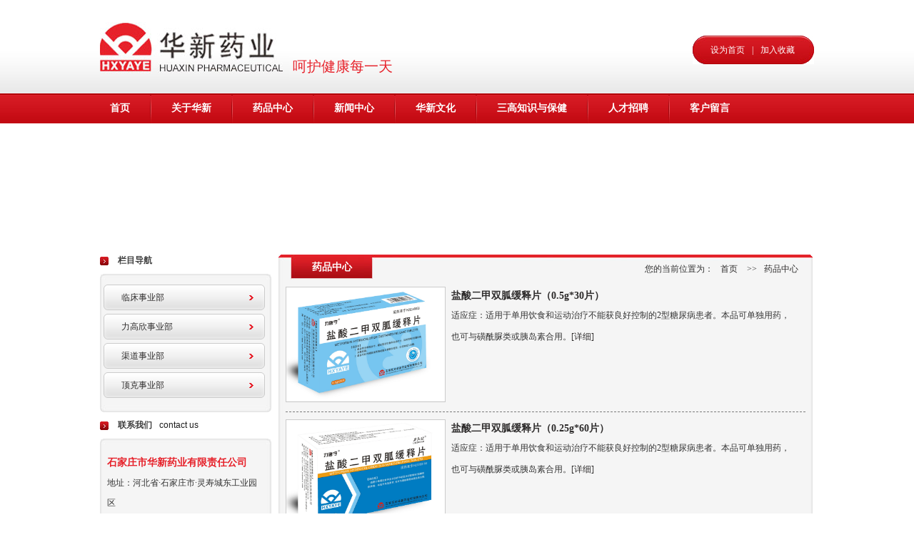

--- FILE ---
content_type: text/html; charset=gbk
request_url: http://www.hxpharm.com/index.php?m=content&c=index&a=seach&pid=2&id=2
body_size: 2968
content:
<!DOCTYPE html PUBLIC "-//W3C//DTD XHTML 1.0 Transitional//EN" "http://www.w3.org/TR/xhtml1/DTD/xhtml1-transitional.dtd">
<html xmlns="http://www.w3.org/1999/xhtml">
<head>
<meta http-equiv="Content-Type" content="text/html; charset=gb2312" />
<title></title>
<meta name="keywords" content="">
<meta name="description" content="">
<link href="http://www.hxpharm.com/statics/css/index.css" rel="stylesheet" type="text/css"/>
<link href="http://www.hxpharm.com/statics/css/about.css" rel="stylesheet" type="text/css"/>
<script type="text/javascript" src="http://www.hxpharm.com/statics/js/jquery-1.3.2.js"></script>
<script type="text/javascript" src="http://www.hxpharm.com/statics/js/kxbdSuperMarquee.js"></script>
<script type="text/javascript">
		
		$(function(){
			//一次横向滚动一个
			$('#marquee1').kxbdSuperMarquee({
				distance:144,
				time:3,
				btnGo:{left:'#goL',right:'#goR'},
				direction:'left'
			});
			
			$('#marquee3').kxbdSuperMarquee({
				distance:960,
				time:4,
				navId:'#mar3Nav',
				direction:'left'
			});
		});
function addFavorite(){
       var title = document.title;
     var URL = document.URL;
      try {
           window.external.addFavorite(URL, title);
       } catch(e) {
            try {
                  window.sidebar.addPanel(title, URL, "");     

            } catch(e) {
                 alert("加入收藏失败，请使用Ctrl+D进行添加");    
            }
       }
 }
 function SetHome(url){
        if (document.all) {
            document.body.style.behavior='url(#default#homepage)';
               document.body.setHomePage(url);
        }else{
            alert("您好,您的浏览器不支持自动设置页面为首页功能,请您手动在浏览器里设置该页面为首页!");
        }
    }
 
	</script>



<style type="text/css">
#fsfdsdf {position: relative; font-size:14px; z-index:100;}
#fsfdsdf #nav {left: 0;position: absolute;top: -8px;}
ul#nav {border-bottom: 1px solid #CCCCCC; list-style: none outside none;margin: 0;padding: 0;width: 120px;}
ul#nav li ul { visibility:hidden;left: 120px;position: absolute;top:0px;}

ul#nav li {position: relative; width:120px; border:1px solid #ddd; _margin-bottom:-6px;}
ul#nav li a { background: none repeat scroll 0 0 #FFFFFF; border:1px solid #ccc; border-bottom:0px;color: #777777;display: block;padding: 5px;text-decoration: none; height:24px; overflow:hidden;}
ul#nav li a:hover li{ margin-bottom:-4px;}
ul#nav li ul li{ width:120px; height:24px; border:none}
</style>
</head>

<body>
<div class="box">
   <div class="top">
	   <div class="top_main">
	   		   		 <div class="top_left"><h1><a href="/">华新药业</a></h1><span>呵护健康每一天</span></div>
		 <div class="top_right">
		    
		    <div class="right_nav"><a onclick="SetHome(window.location)" href="javascript:void(0)">设为首页</a>|<a href="javascript:void(0)" onclick="addFavorite()">加入收藏</a></div>	
		</div>
				  	   </div>
   </div>
   <div class="daohang">
     <div class="daohang_main">
	 	    <ul>
						<li><a href="/">首页</a></li><li><img src="http://www.hxpharm.com/statics/images/hx_dhbg_14.jpg"/></li>
						   <li><a href="http://www.hxpharm.com/html/gyxh/">关于华新</a></li><li><img src="http://www.hxpharm.com/statics/images/hx_dhbg_14.jpg"/></li>
						   <li><a href="http://www.hxpharm.com/ypzx/">药品中心</a></li><li><img src="http://www.hxpharm.com/statics/images/hx_dhbg_14.jpg"/></li>
						   <li><a href="http://www.hxpharm.com/html/xwzx/">新闻中心</a></li><li><img src="http://www.hxpharm.com/statics/images/hx_dhbg_14.jpg"/></li>
						   <li><a href="http://www.hxpharm.com/html/hxwh/">华新文化</a></li><li><img src="http://www.hxpharm.com/statics/images/hx_dhbg_14.jpg"/></li>
						   <li><a href="http://www.hxpharm.com/html/sgbj/">三高知识与保健</a></li><li><img src="http://www.hxpharm.com/statics/images/hx_dhbg_14.jpg"/></li>
						   <li><a href="http://www.hxpharm.com/html/rczp/">人才招聘</a></li><li><img src="http://www.hxpharm.com/statics/images/hx_dhbg_14.jpg"/></li>
						   <li><a href="http://www.hxpharm.com/index.php?m=formguide&c=index&a=show&formid=13&siteid=1&pc_hash=msfVt2">客户留言</a></li><li></li>
				</ul>
		 </div>
   </div><div class="neirong_banner"><script language="javascript" src="http://www.hxpharm.com/index.php?m=poster&c=index&a=show_poster&id=12"></script></div>
<div class="about_main">
      <div class="about_left">
	     <div class="lanmu_nav">
		 <div class="lanmu_top"><span class="xinwen_bt">栏目导航</span></div>	
		    <div class="lanmu_nav_top"></div>
			<div class="lanmu_nav_main">
							<ul class="nav33">
									<li class="nav331"><a href="http://www.hxpharm.com/lc/">临床事业部</a></li>
									<li class="nav331"><a href="http://www.hxpharm.com/lgx/">力高欣事业部</a></li>
									<li class="nav331"><a href="http://www.hxpharm.com/qd/">渠道事业部</a></li>
									<li class="nav331"><a href="http://www.hxpharm.com/sanduanshiyebu/">顶克事业部</a></li>
								</ul>
						   </div>
			<div class="lanmu_nav_bottom"></div>
		 </div>
		 <div class="lianxi_women">
		     <div class="lanmu_top"><span class="xinwen_bt">联系我们</span><span class="xinwen_eng">contact us</span></div>	
			 <div class="lanmu_nav_top"></div>
			 <div class="lianxi_women_main">
			   		   		    <span>石家庄市华新药业有限责任公司</span>
		  地址：河北省·石家庄市·灵寿城东工业园区<br />
		  渠道事业部：0311-83838078 <br />
		  临床事业部：0311-83827004  <br />
		  三端事业部：0311-83827349  <br />
		  力高欣事业部：0311-83859636 <br />
		  网址：/		  		  			 </div>
			 <div class="lanmu_nav_bottom"></div>
		 </div>
	  </div>
	  <div class="about_right">
	   <div class="guanyuwomen">
	     <div class="guwm_title">
		    <span class="lanmu_title">药品中心</span>
			<span class="weizhi">您的当前位置为：<a href="/">首页</a> >><a href="?m=content&c=index&a=lists&catid=2">药品中心</a></span>
		 </div>
		 
		  <div class="product_main">
		  		    <ul>
							<li><div class="product_pic"><a href="http://www.hxpharm.com/2016/lgx_0816/88.html"><img src="http://www.hxpharm.com/uploadfile/2020/0411/20200411094757125.jpg" width="222" height="159"></a></div><div class="product_introduction"><span class="pd_title"><a href="http://www.hxpharm.com/2016/lgx_0816/88.html">盐酸二甲双胍缓释片（0.5g*30片）</a></span><span class="pd_interduction">适应症：适用于单用饮食和运动治疗不能获良好控制的2型糖尿病患者。本品可单独用药，也可与磺酰脲类或胰岛素合用。<a href="http://www.hxpharm.com/2016/lgx_0816/88.html">[详细]</a></span></div> </li>
							<li><div class="product_pic"><a href="http://www.hxpharm.com/2016/lgx_0816/89.html"><img src="http://www.hxpharm.com/uploadfile/2020/0411/20200411094743798.jpg" width="222" height="159"></a></div><div class="product_introduction"><span class="pd_title"><a href="http://www.hxpharm.com/2016/lgx_0816/89.html">盐酸二甲双胍缓释片（0.25g*60片）</a></span><span class="pd_interduction">适应症：适用于单用饮食和运动治疗不能获良好控制的2型糖尿病患者。本品可单独用药，也可与磺酰脲类或胰岛素合用。<a href="http://www.hxpharm.com/2016/lgx_0816/89.html">[详细]</a></span></div> </li>
							<li><div class="product_pic"><a href="http://www.hxpharm.com/2016/lgx_0816/91.html"><img src="http://www.hxpharm.com/uploadfile/2020/0411/20200411094726352.jpg" width="222" height="159"></a></div><div class="product_introduction"><span class="pd_title"><a href="http://www.hxpharm.com/2016/lgx_0816/91.html">格列齐特片（II）（80mg*80片）</a></span><span class="pd_interduction">适应症：用于2型糖尿病。<a href="http://www.hxpharm.com/2016/lgx_0816/91.html">[详细]</a></span></div> </li>
							<li><div class="product_pic"><a href="http://www.hxpharm.com/2016/lgx_0817/93.html"><img src="http://www.hxpharm.com/uploadfile/2020/0411/20200411094657804.jpg" width="222" height="159"></a></div><div class="product_introduction"><span class="pd_title"><a href="http://www.hxpharm.com/2016/lgx_0817/93.html">格列吡嗪片（0.5g*48片）</a></span><span class="pd_interduction">适应症：适用于经饮食控制及体育锻炼疗效不满意的轻、中度2型糖尿病患者。
<a href="http://www.hxpharm.com/2016/lgx_0817/93.html">[详细]</a></span></div> </li>
							<li><div class="product_pic"><a href="http://www.hxpharm.com/2016/lgx_0817/100.html"><img src="http://www.hxpharm.com/uploadfile/2021/1025/20211025032731167.jpg" width="222" height="159"></a></div><div class="product_introduction"><span class="pd_title"><a href="http://www.hxpharm.com/2016/lgx_0817/100.html">伏格列波糖片（0.2mg*24片）</a></span><span class="pd_interduction">适应症：改善糖尿病餐后高血糖。(本品适用于患者接受饮食疗法、运动疗法没有得到明显效果时，或者患者除饮食疗法、运动疗法外还用口服降血糖药物或胰岛素制剂而没有得到明显效果时。)<a href="http://www.hxpharm.com/2016/lgx_0817/100.html">[详细]</a></span></div> </li>
						</ul>
			
			<div class="pic_fenye"><a class="a1">9条</a> <a href="http://www.hxpharm.com/index.php?m=content&c=index&a=seach&pid=2&id=2&page=0" class="a1">上一页</a> <span>1</span> <a href="http://www.hxpharm.com/index.php?m=content&c=index&a=seach&pid=2&id=2&page=2">2</a> <a href="http://www.hxpharm.com/index.php?m=content&c=index&a=seach&pid=2&id=2&page=2" class="a1">下一页</a></div>
		 </div>
		 <div class="guwm_bottom"></div>
		</div>
		
	  </div>
	  <div class="clear"></div>
   </div>
   <div class="bottom">
   		         Copyright    2009-2013  华新制药  All Rights Reserved. 地址：<!-- 电话：400-063-0311 --><br /> 冀ICP备33937765号  
   				   </div>
</div>
</div>
</body>
</html>


--- FILE ---
content_type: text/css
request_url: http://www.hxpharm.com/statics/css/index.css
body_size: 10549
content:
@charset "gb2312";
/* CSS Document */
body,ul,ol,li,p,h1,h2,h3,h4,h5,h6,form,fieldset,table,td,img,div{margin:0;padding:0;border:0;}
body{background:#fff;color:#333;font-size:12px; font-family:"宋体","Arial Narrow";}

ul,ol{list-style-type:none;}
select,input,img,select{vertical-align:middle;}

a{text-decoration:none;}
a:link{color:#2e2c2c;}
a:visited{color:#2e2c2c;}
a:hover,a:active,a:focus{color:#e6212a;text-decoration:underline;}
.clear{ height:0px; line-height:0px; overflow:hidden; clear:both;}


.box{ font-size:12px;}
.top{ background:url(../images/hx_top_bg_02.jpg) repeat-x left top; height:131px;}
.top_main{ width:1000px; margin:0px auto; height:131px; overflow:hidden;}
.top_left{ float:left; margin-top:15px;}
.top_left a{ background:url(../images/hx_logo_05.jpg) no-repeat; display:block; width:265px; height:100px; text-indent:-999em;}
.top_left h1{ float:left;}
.top_left span{ font-family:"黑体"; color:#e6212a; font-size:20px; display:block; margin-top:65px; margin-left:5px; float:left;}
.top_right{ float:right; margin-top:50px; background:url(../images/hx_top_dh_06.jpg) no-repeat; height:40px; width:170px;}
.top_right .zxdh{ line-height:40px; float:left; font-family:"微软雅黑"; margin-left:50px;_margin-left:35px; font-weight:bold; font-size:14px;}
.zxdh span{ color:#e6212a; font-size:22px; line-height:40px;}
.right_nav{ float:left; margin-left:15px;_margin-left:10px; color:#fff; font-family:"宋体"; font-size:12px;}
.right_nav a:link,.right_nav a:visited,.right_nav a:hover,.right_nav a:active{ color:#fff; margin:0px 10px 0px 10px;; text-decoration:none; line-height:40px;}


.daohang{ height:42px; background:url(../images/hx_dhbg_12.jpg) repeat-x left top;}
.daohang_main{ width:1000px; margin:0px auto; height:42px; overflow:hidden; }
.daohang_main ul li{ list-style:none; float:left; height:42px;line-height:42px; margin:0px 14px; font-weight:bold;}
.daohang_main ul li a:link,.daohang_main ul li a:visited,.daohang_main ul li a:hover,.daohang_main ul li a:active{ color:#fff; text-decoration:none; font-size:14px;}
.banner{ height:409px;  background:#b51d23; margin-top:10px; margin-bottom:10px;}
div.wrapper { width:1000px;height:409px;position: relative; margin:0px auto; }
.fn-clear { zoom: 1; }
.box_skitter { position: relative; background: none; }
    .box_skitter ul { display: none; }
    .box_skitter .container_skitter { overflow: hidden; position: relative; }
    .box_skitter .image { overflow: hidden; }
        .box_skitter .image img { display: none; }
    .box_skitter .box_clone { position: absolute; top: 0; left: 0; width: 100px; overflow: hidden; display: none; z-index: 20; }
        .box_skitter .box_clone img { position: absolute; top: 0; left: 0; z-index: 20; }
    .box_skitter .prev_button { position: absolute; top: 50%; left: -5px; z-index: 100; width: 57px; height: 62px; overflow: hidden; text-indent: -9999em; margin-top: -25px; }
    .box_skitter .next_button { position: absolute; top: 50%; right: -5px; z-index: 100; width: 57px; height: 62px; overflow: hidden; text-indent: -9999em; margin-top: -25px; }
    .box_skitter .label_skitter { z-index: 150; position: absolute; display: none; }
.loading { position: absolute; top: 50%; right: 50%; z-index: 10000; margin: -16px -16px; color: #fff; text-indent: -9999em; overflow: hidden; background: url(../images/ajax-loader.gif) no-repeat left top; width: 31px; height: 31px; }
#slideshow { width: 1000px; height: 409px; }
    #slideshow ul { display: none; }

.huaxin_main{ width:1000px; margin:10px auto;}
.huaxin_left{ width:300px; float:left; margin-right:10px;}
.kstd{ width:300px; margin-bottom:18px;}
.kstd_top{ background:url(../images/kstd_top_bg_18.jpg) no-repeat; height:31px; font-size:12px; font-weight:bold; line-height:30px; padding-left:35px; color:#fff;}
.kstd_main{ width:300px; padding-top:15px; padding-bottom:10px; background:url(../images/left_main_bg_21.jpg) repeat-y;}

.fenleitu{ position:relative; width:120px; height:25px;}
#div1{position:absolute; left:0px; top:25px; display:none;}
.fenleitu{ position:relative;}
.zhufenlei{ position:relative; width:120px;}
.zhufenlei li{ width:120px; height:25px; line-height:25px;}
.zhufenlei .xiaofenlei{ visibility:hidden; position:absolute; left:120px; top:0px;}
li.zhufenlei:hover ul.xiaofenlei{ visibility:visible;}
.kstd_cpfl{ width:150px; margin-left:10px}
.kstd_cp_title{ background:url(../images/cp_title_bg_24.jpg) no-repeat left center; padding-left:20px; font-size:12px; color:#e5222a; line-height:25px; font-weight:bold; margin-left:20px;}
.cpfl_main{margin-left:20px; margin-top:10px;}

.xinwen_title{ background:url(../images/syxinwen_bg_34.jpg) no-repeat 10px center; padding-left:30px; margin-bottom:10px;}
.xinwen_bt{ font-size:12px; font-weight:bold; color:#3f3f3f;}
.xinwen_eng{ font-family:Arial; font-size:12px; color:#1d1d1d; margin-left:10px;}


.main_list{ background:url(../images/left_main_bg_21.jpg) repeat-y;}
.xinwen_list_yi{ width:300px; padding-bottom:10px;border-bottom:1px dashed #ddd;}
.xinwen_list_yi img{ float:left; margin-left:15px;margin-right:8px; border:1px solid #cbcbcb;}
.xinwen_1title{ font-size:12px; color:#000; font-weight:bold; display:block; line-height:25px;}
.xinwen_1xx{display:block; line-height:22px; margin-top:5px;}


.xinwen_main_list{ width:280px; padding:10px;}
.xinwen_main_list ul li{ list-style:none; height:30px; line-height:30px; background:url(../images/sy_listbg_46.jpg) no-repeat 10px center; padding-left:25px;}
.xinwen_main_list li span{ float:right; color:#ababab;} 
.link_black{background:url(../images/kstd_top_bg_18.jpg) no-repeat; height:31px; font-size:12px; font-weight:bold; line-height:30px; padding:0px 10px 0px 35px; color:#fff;}
.link_black a{font-family:宋体; font-size:12px; color:#2E2C2C; font-weight:100; float:right; text-decoration:none;}
.huaxin_lianxi{ margin-top:10px; width:300px; }
.lianxiwm_main{ background:url(../images/left_main_bg_21.jpg) repeat-y; width:280px; line-height:26px; padding:10px; padding-bottom:7px;}
.lianxiwm_main span{ display:block; width:280px; text-align:center; line-height:30px; font-size:14px; font-weight:bold; color:#e6212a;}

.huaxin_right{ float:left; width:690px;}
.huaxin_sibumen{ width:690px;}
.bumen_top{ width:690px; height:29px;}
.news_gd{ float:right; margin-right:10px; line-height:29px; font-size:12px;}
.news_title{ width:580px; float:left; height:29px; padding-left:20px;}
.news_title ul li{ list-style:none; float:left; width:91px; height:29px; line-height:29px;margin-right:10px; text-align:center; display:block;}

.news_title ul li a{ display:block;  width:91px; height:29px;}
.news_title ul li a:link,.news_title ul li a:visited{ background:url(../images/bumen_titlebg1_22.jpg) no-repeat left top; color:#e12028; font-size:12px; font-weight:bold; text-decoration:none;}
.news_title ul li a:hover{ background:url(../images/bumen_titlebg2_20.jpg) no-repeat left top; color:#fff; font-size:12px; font-weight:bold; text-decoration:none;}
.news_gd a:link,.news_gd a:visited,.news_gd a:hover,.news_gd a:active{ color:#e12028; text-decoration:none;}



.bumen_main{ width:690px;}
.wwwzzjsnet{width:690px;}
.bumen_1_title{ width:688px; height:4px; background:url(../images/bumen_main_top_25.jpg) no-repeat; overflow:hidden;}
.bumen_1bottom{ width:688px; height:6px; margin-bottom:20px;}
#wwwzzjsnet DIV.zzjs_net {DISPLAY: block}
.wwwzzjsnet{ display:none;}
.bumen_1main{ background:url(../images/bumen_mainbg_57.jpg) repeat-y; width:668px; padding:10px; *height:388px;_height:388px; overflow:hidden;}

.bumen_1main ul{ margin-left:8px;}
.bumen_1main ul li{display:block; width:155px; float:left; margin-right:10px; margin-bottom:10px;}
.chanpin_pic a{ display:block;padding:3px; height:145px; border:1px solid #CCCCCC; background-color:#FFFFFF}
.chanpin_pic a img{ margin-top:15px;}
.chanpin_title{ line-height:30px; text-align:center;}

.jj_qk{ width:688px;}
.huaxin_jianjie{ width:445px; float:left; }
.jj_title{ width:415px;background:url(../images/syxinwen_bg_34.jpg) no-repeat 10px center; padding-left:30px; margin-bottom:10px;}
.jj_title .xinwen_bt,.jj_title .xinwen_eng{ float:left; display:block;}
.jj_title .jj_gd{ display:block; float:right; margin-right:10px;}
.hxjj_main{ background:url(../images/hxjj_main_bg_68.jpg) repeat-y; line-height:28px;width:425px; padding:10px;}
.hxjj_main img{ float:left; margin:10px; }

.dzqk{ float:right;width:220px; margin-top:-1px;}
.dzqk img{ display:block; width:220px; height:235px;}
.dzqk_top{background:url(../images/syxinwen_bg_34.jpg) no-repeat 10px center; padding-left:30px; margin-bottom:10px; width:210px;}
.dzqk_main{ width:243px;}
.dzqk_mainmain{ background:url(../images/dzqk_main_bg_68.jpg) repeat-y; width:243px; height:216px;}
#control{ position:relative;}
#goL{ position:absolute; top:62px; left:5px;}
#goR{ position:absolute; top:62px; right:5px;}
#marquee1 ul li img {display:block;}
.daqk_qikan{ padding-top:20px;}
.daqk_qikan{ width:144px; height:181px; overflow:hidden; margin-left:25px; margin-left:50px;}
.daqk_qikan ul li{float:left; list-style:none; width:144px; height:181px;}


.kstd_bottom_tu,.main_down_tu{ background:url(../images/kstd_bottom_tu_27.jpg) no-repeat; width:300px; height:8px; overflow:hidden;}
.hxjj_top{ background:url(../images/hxjj_toptu_65.jpg) no-repeat; height:9px; overflow:hidden;}
.hxjj_bottom{ background:url(../images/hxjj_bottomtu_68.jpg) no-repeat; height:11px; overflow:hidden;}
.bumen_1bottom{ background:url(../images/bumen_main_bottom_57.jpg) no-repeat; height:6px; overflow:hidden;}
.daqk_top_tu{ background:url(../images/dzqk_toptu_66.jpg) no-repeat; height:9px; overflow:hidden;}
.dzqk_bottom_tu{ background:url(../images/dzqk_bottomtu_77.jpg) no-repeat; height:11px; overflow:hidden;}

.yqlj{ width:998px; border:1px solid #e5e5e5; line-height:35px; margin-top:10px;}
.yqlj span{ color:#e6212a; font-family:"宋体"; font-size:14px; font-weight:bold; margin-left:10px;}
.yqlj a{ margin:0px 10px;}

.bottom{ border-top:6px solid #e5222a; text-align:center; line-height:35px; padding-top:5px;}

.twocode{position:fixed;right:10px;top:200px; text-align:center; font-size:16px; font-weight:bold; line-height:25px; font-family:'Microsoft Yahei';} 
* html .twocode{ position:absolute;right:expression(eval(document.documentElement.scrollRight+10));top:expression(eval(document.documentElement.scrollTop+200))}
.twocode img{ margin-top:5px;width:150px;height:150px;}




--- FILE ---
content_type: text/css
request_url: http://www.hxpharm.com/statics/css/about.css
body_size: 7316
content:
/* CSS Document */
.about_main{ width:1000px; margin:0px auto;}
.about_left{ width:240px; float:left; margin-right:10px;}
.lanmu_top{ background:url(../images/syxinwen_bg_34.jpg) no-repeat left center; padding-left:25px; margin-bottom:10px;}
.lanmu_nav{ width:240px; margin-bottom:10px;}
.lanmu_nav_top{ background:url(../images/lmdh_top_03.jpg) no-repeat; height:10px; width:240px; overflow:hidden;}
.lanmu_nav_bottom{ background:url(../images/lanmu_bottomtu_06.jpg) no-repeat; width:240px; height:10px; overflow:hidden;}
.lanmu_nav_main{ width:230px; background:url(../images/lanmu_mainbg_06.jpg) repeat-y; padding:5px; line-height:25px;}
.lanmu_nav_main ul li{ background:url(../images/lmdh_libg_09.png) no-repeat; width:201px; padding-left:25px; height:36px; margin-bottom:5px;  line-height:36px;}
.lianxi_women_main{width:220px; background:url(../images/lanmu_mainbg_06.jpg) repeat-y; padding:10px; line-height:28px;}
.lianxi_women_main span{ font-size:14px; font-weight:bold; color:#e6212a; display:block;}

.about_right{ float:left; width:750px;}
.guanyuwomen{ width:748px; margin-bottom:10px;}
.guwm_title{width:748px; background:url(../images/guwm_topbg_03.jpg) no-repeat; height:35px;}
.lanmu_title{ font-weight:bold; color:#fff; font-size:14px; line-height:35px;width:149px; text-align:center; display:block; float:left;}
.weizhi{ display:block; float:right; margin-right:10px; line-height:30px; font-size:12px; margin-top:5px;}
.weizhi a{ margin:0px 10px;}
.guwm_main{ background:url(../images/guwm_mainbg_18.jpg) repeat-y; width:728px; line-height:25px; padding:10px; }
.guwm_main img{ display:block; margin-left:40px}
.guwm_bottom{ background:url(../images/guwm_bottombg_18.jpg) no-repeat; width:748px; height:10px; overflow:hidden;}


.tuijian{ margin-bottom:10px;}
.tuijian_main{background:url(../images/guwm_mainbg_18.jpg) repeat-y; width:728px; line-height:25px; padding:10px; ;}
.tuijian_aminamain{width:688px; line-height:25px; padding:10px; height:175px; overflow:hidden;}
.tuijian_aminamain ul li{display:block; width:155px; float:left; margin-right:22px; margin-bottom:10px;}
.tuijian_aminamain ul li a{display:block;padding:3px; height:145px; background-color:#FFFFFF; border:1px solid #CCCCCC;}
.tuijian_aminamain ul li p{ display:block; text-align:center;}
.tuijian_aminamain img{ display:block; margin-top:15px;}



/*产品中心样式*/

.product_main{background:url(../images/guwm_mainbg_18.jpg) repeat-y; width:728px; line-height:25px; padding:10px;}
.product_main ul li{ list-style:none; height:170px; border-bottom:1px dashed #7b7b7b; padding-bottom:5px; margin-bottom:10px;}
li .product_pic{ width:222px; height:160px; float:left;}
.product_pic a{ border:1px solid #cbcbcb; display:block; width:222px; height:160px;}
.product_pic a:hover{ border:1px solid #d51210;}
li .product_introduction{ float:left; width:480px; margin-left:10px; height:160px; line-height:30px;}
span.pd_title{ font-weight:bold; font-size:14px; color:#96070e; display:block; line-height:25px;}
span.pd_interduction span{ font-weight:bold;}
.pic_fenye{ margin-top:20px;}
.pic_fenye a{ margin:0px 5px; padding:5px 10px; border:1px solid #e3e3e3; text-decoration:none;}
.pic_fenye a:hover{ background:#e6212a; color:#fff;border:1px solid #d30c15;text-decoration:none;}




/*新闻中心样式*/
.neirong_banner{ width:1002px; margin:10px auto;  height:164px; }
.xinwen_news_main{background:url(../images/guwm_mainbg_18.jpg) repeat-y; width:728px; line-height:25px; padding:10px;}
.xinwen_news_main ul li{list-style:none;background:url(../images/xinwen_libg_03.jpg) no-repeat 10px center; line-height:25px; height:25px; padding-left:25px;}
.xinwen_news_main ul li span{ float:right; color:#797979;}



/*华新文化*/
.wenhua_main{background:url(../images/guwm_mainbg_18.jpg) repeat-y; width:640px; line-height:25px; padding:10px; padding-left:70px; line-height:30px;}


/*客户留言*/
.massage_main{background:url(../images/guwm_mainbg_18.jpg) repeat-y; width:720px; line-height:25px; padding:10px; line-height:30px;}
#khly{width:720px; height:auto; padding:0; margin:0px 0px 10px 0px;}
#khly .khly_title{width:720px; height:31px; margin:0; padding:0; line-height:31px; background:url(../images/ybt.gif) no-repeat;}
#khly .khly_title h1{color:#015697; font-size:14px; font-weight:bold; overflow:auto; padding-left:50px;}
#khly .khly_title span.en{margin-left:10px; font-size:12px; color:#636363; font-weight:100;}
.ly_title{ margin:10px auto; margin-top:30px; text-align:center; font-size:14px; font-weight:bold;}

.ly_main{ width:660px; padding-left:50px;}
.liuyan_list{ width:670px; height:32px;}
.liuyan_list_left{ float:left; width:100px; text-align:right; padding-right:10px; line-height:30px;;}
.liuyan_list_right{ float: left; width:500px; padding-left:10px; line-height:30px; height:30px; }
.hezuo{ margin-left:10px; margin-right:10px; vertical-align:text-top;}
.input-text{ height:24px; border:1px solid #d4d0c8; width:150px}

.liuyan_list_right2{float: left; width:500px; padding-left:10px; line-height:30px; }
.anniu{ padding-left:180px; margin-top:100px;}
.tijiao{ background:url(../images/tijiao_03.jpg) no-repeat; width:100px; height:29px; border:none; margin-right:20px; cursor:pointer;}
.chongzhi{ background:url(../images/chongtian_03.jpg) no-repeat; width:100px; height:29px; border:none;cursor:pointer;}




/*三高知识与保健*/
.zsbj_main{background:url(../images/guwm_mainbg_18.jpg) repeat-y; width:728px; line-height:25px; padding:10px;}
.zsbj_main span{ font-weight:bold;}
ul.sgzs_wzbiaoti{ margin:10px 0px;}
ul.sgzs_wzbiaoti li{list-style:none; background:url(../images/zhishi_libg_07.jpg) no-repeat 10px center; padding-left:15px; margin-left:20px; line-height:20px; height:20px;}



.sangaozhishi_nav_main{ width:230px; background:url(../images/lanmu_mainbg_06.jpg) repeat-y; padding:5px; line-height:25px;}
.sangaozhishi_nav_main ul li.nav31{ background:url(../images/lmdh_libg_09.png) no-repeat; width:206px; padding-left:20px; height:36px; margin-bottom:5px;  line-height:36px;}
.nav31 a{ display:block; width:200px; height:36x;}
.lianxi_women_main{width:220px; background:url(../images/lanmu_mainbg_06.jpg) repeat-y; padding:10px; line-height:28px;}
.lianxi_women_main span{ font-size:14px; font-weight:bold; color:#e6212a; display:block;}


.nav3 .nav33{ padding-left:10px; width:150px;}
 .nav4 .nav33 .nav331{ background:url(../images/zhishi_libg_07.jpg) no-repeat left center; margin-left:20px; line-height:25px; padding-left:15px; clear:both; width:150px; }
.nav4{clear:both; width:170px;}





/*文章内容页面*/
.wzneirong_main{ background:url(../images/guwm_mainbg_18.jpg) repeat-y; width:728px; line-height:25px; padding:10px;}
.wenzhang_title{ font-size:14px; font-weight:bold; color:#e6212b; line-height:30px; border-bottom:1px dashed #9c9c9c; text-align:center;}
.wenzhang_xx{ font-size:12px; text-align:center; line-height:25px; margin:10px 0px;}
.wenzhang_fenye{ line-height:30px; padding-top:10px; margin-left:20px;}


/*网点*/
.wangdian_main{background:url(../images/guwm_mainbg_18.jpg) repeat-y; width:728px; line-height:25px; padding:10px;}

.topidea_textarea01{ width:390px; height:100px; border:1px solid #d4d0c8;}

























